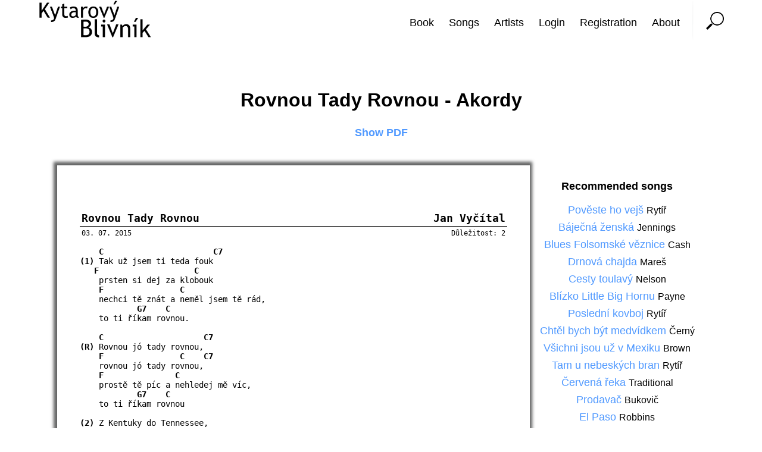

--- FILE ---
content_type: text/html; charset=UTF-8
request_url: http://www.blivnik.cz/song/364/
body_size: 3431
content:




        <!DOCTYPE html>
        <html>
          <head>
              <meta charset="utf-8" />
              <META name="keywords" content="Kytarový Blivník, Kytara, Akordy, Noty, Taby, tabs, chords" >
              <link rel="stylesheet" type="text/css" href="/css/core/core.css">
              <link rel="stylesheet" type="text/css" href="/css/core/basicPage.css">
              <meta name="msvalidate.01" content="67F81B575276ADB740F3B9ED1141CF5A" />
              <META name="distribution" content="web"> 
                       <script>
                  (function(i,s,o,g,r,a,m){i['GoogleAnalyticsObject']=r;i[r]=i[r]||function(){
                  (i[r].q=i[r].q||[]).push(arguments)},i[r].l=1*new Date();a=s.createElement(o),
                  m=s.getElementsByTagName(o)[0];a.async=1;a.src=g;m.parentNode.insertBefore(a,m)
                  })(window,document,'script','//www.google-analytics.com/analytics.js','ga');
                
                  ga('create', 'UA-58277164-1', 'auto');
                  ga('send', 'pageview');
        
              </script>
    <link rel="stylesheet" type="text/css" href="/css/addBox/addBox.css">
                <script async src="//pagead2.googlesyndication.com/pagead/js/adsbygoogle.js"></script>
<link rel="stylesheet" type="text/css" href="/css/old/old.css">
                <script type="text/javascript" src="/js/old/old.js"></script>
<link rel="stylesheet" type="text/css" href="/css/alternatives/alternatives.css">
<script type="text/javascript"> var ajaxApiPath="/ajax/ajaxApi.php";</script>
                <script type="text/javascript" src="/js/ajax/ajax.js"></script>
<link rel="stylesheet" type="text/css" href="/css/head/head.css">
                <script type="text/javascript" src="/js/head/head.js"></script>
<LINK rel="shortcut icon" href="/img/title/KB.ico" ><title>Rovnou Tady Rovnou | Kytarový Blivník</title>
<link rel="stylesheet" type="text/css" href="/css/footer/footer.css">

          </head>
          <body>
              <div class="basicWrapper">
             <div class="topPanel">
        <div class="topLogo">
            <a href="/">
            <img src="/img/core/logoTop.png" class="topLogoImg" alt="Kytarový Blivník">
            </a>
        </div>
        <div class="topPanelRight">
            <nav>
                <ul class="topUl">
                    <li class="menuItemFirst"><span class="menuItemFirstText">&lt;&lt; Menu</span>
                    <ul class="topMenuUl">
                        <li class="menuItem"><a href="/printBook/">Book</a></li>
<li class="menuItem"><a href="/songs/">Songs</a></li>
<li class="menuItem"><a href="/artists/">Artists</a></li>
<li class="menuItem"><a href="javascript: swap('loginForm');">Login</a></li>
<li class="menuItem"><a href="javascript: swap('registerForm');">Registration</a></li>
<li class="menuItem"><a href="/about/">About</a></li>
                     </ul>
                    </li>
                </ul>
            </nav>
            <div class=searchButton>
                <img src="/img/core/lineh.png" class="searchButtonSpacer"  alt="#LANG_MISSING#spacer#">
                <img src="/img/core/magnif.png" class="searchButtonImg"  alt="Search" onclick="swap('search');">  
            </div>
        </div>
    </div>
    <div class="search" id="search">
        <form target="_self" action="/search/">
            <div class="searchForm">
                <input type="text" class="searchBox" name="q">
                <input type="submit" value="Search" class="searchSubmit" />
            </div>
        </form>
    </div>
    <div class="loginForm basicForm" id="loginForm"  >
        <form method="post">
            <div class="basicFormClose">
                <a href="javascript: swap('loginForm');">✖</a>
            </div>
            <div class="registerFormTitle">
                <h1 class="central">Login</h1>
            </div>
            <div class="registerFormItem">
                <div class="itemText">
                    <h2><label for="registerFormNick">Nick: </label></h2>
                </div>
                <div class="itemInputDiv">
                    <input type="hidden" name="action" value="loginForm">
                    <input type="text" class="itemInput  " name="loginFormNick" id="loginFormNick" value="" required>
                </div>       
            </div>
            <div class="registerFormItem">
                <div class="itemText">
                    <h2><label for="registerFormPassword">Password: </label></h2>
                </div>
                <div class="itemInputDiv">
                    <input type="password" class="itemInput  " name="loginFormPassword" required>
                </div>            
            </div>
             <div class="registerFormItem">
                <div class="registerFormLicence">
                    <input type="submit" class="registerFormSubmit" value="Log me in">
                </div>
            </div>
                        <div class="registerFormItem">
                <div class="registerFormLicence">
                    <h2><a href="/lost/">Pro obnovení ztraceného hesla klikněte zde.</a></h2>          
                </div>
            </div>
        </form>
    </div>
    
    <div class="registerFormSuccess basicForm" id="registerFormSuccess"  >
        <form method="post">
            <div class="basicFormClose">
                <a href="javascript: swap('registerFormSuccess');">✖</a>
            </div>
            <div class="registerFormItem">
                <div class="registerFormLicence">
                    <h2><a href="/lost/">Účet byl úspěšně založen. 
Na Vaši adresu byl zaslán ověřovací email.</a></h2>          
                </div>
            </div>
        </form>
    </div>     
    <div class="registerForm basicForm" id="registerForm"  >
        <div class="basicFormClose">
        <a href="javascript: swap('registerForm');">✖</a>
        </div>
        <div class="registerFormTitle">
            <h1 class="central">Register form</h1>
        </div>
        <form method="POST">
            <div class="registerFormItem">
                <div class="itemText">
                    <h2><label for="registerFormName">Name: </label></h2>
                </div>
                <div class="itemInputDiv">
                    <input type="hidden" name="action" value="registerForm">
                    <input type="text" class="itemInput  " name="registerFormName" id="registerFormName" value="" required>
                </div>
                <div class="itemApproved" id="registerFormNameIMG">
                </div>         
            </div>
            <div class="registerFormItem">
                <div class="itemText">
                    <h2><label for="registerFormSurname">Surname: </label></h2>
                </div>
                <div class="itemInputDiv">
                    <input type="text" class="itemInput  " name="registerFormSurname" id="registerFormSurname" value="" required>
                </div>
                <div class="itemApproved" id="registerFormSurnameIMG">
                </div>            
            </div>
            <div class="registerFormItem">
                <div class="itemText">
                    <h2><label for="registerFormNick">Nick: </label></h2>
                </div>
                <div class="itemInputDiv">
                    <input type="text" class="itemInput  " name="registerFormNick" id="registerFormNick" value="" required>
                </div>
                <div class="itemApproved" id="registerFormNickIMG">
                </div>            
            </div>
            <div class="registerFormItem">
                <div class="itemText">
                    <h2><label for="registerFormEmail">Email: </label></h2>
                </div>
                <div class="itemInputDiv">
                    <input type="text" class="itemInput  " name="registerFormEmail" id="registerFormEmail" value="" required>
                </div>
                <div class="itemApproved" id="registerFormEmailIMG">
                </div>            
            </div>
            <div class="registerFormItem">
                <div class="itemText">
                    <h2><label for="registerFormAgainEmail">Again Email: </label></h2>
                </div>
                <div class="itemInputDiv">
                    <input type="text" class="itemInput  " name="registerFormAgainEmail" id="registerFormAgainEmail" value="" required>
                </div>
                <div class="itemApproved" id="registerFormAgainEmailIMG">
                </div>            
            </div>
            <div class="registerFormItem">
                <div class="itemText">
                    <h2><label for="registerFormPassword">Password: </label></h2>
                </div>
                <div class="itemInputDiv">
                    <input type="password" class="itemInput " name="registerFormPassword" id="registerFormPassword" required>
                </div>
                <div class="itemApproved" id="registerFormPasswordIMG">
                </div>            
            </div>
            <div class="registerFormItem">
                <div class="itemText">
                    <h2><label for="registerFormAgainPassword">Again Password: </label></h2>
                </div>
                <div class="itemInputDiv">
                    <input type="password" class="itemInput " name="registerFormAgainPassword" id="registerFormAgainPassword" required>
                </div>
                <div class="itemApproved" id="registerFormAgainPasswordIMG">
                </div>            
            </div>
            <div class="registerFormItem">
                <div class="registerFormLicence">
                    <h2 class=" "><input type="checkbox" id="registerFormLicence" name="registerFormLicence" value="yes" class="registerFormCheckbox " ><label for="registerFormLicence" class="">I agree with</label> <a href="/licence/" rel="license">licence terms</a></h2>
                </div>
            </div>
            <div class="registerFormItem">
                <div class="registerFormLicence">
                    <input type="submit" class="registerFormSubmit" value="Register">
                </div>
            </div>
        </form>
    </div>
 
    <div class="addBoxRight">
        <!-- vertical_right_big -->
        <ins class="adsbygoogle"
             style="display:inline-block;width:150px;height:600px"
             data-ad-client="ca-pub-5231277322823741"
             data-ad-slot="5980447718"></ins>
        <script>
        (adsbygoogle = window.adsbygoogle || []).push({});
        </script>
    </div>
    <div class="addBoxRight_s">
        <!-- vertical_right_small -->
        <ins class="adsbygoogle"
             style="display:inline-block;width:150px;height:400px"
             data-ad-client="ca-pub-5231277322823741"
             data-ad-slot="3026981318"></ins>
        <script>
        (adsbygoogle = window.adsbygoogle || []).push({});
        </script>   
    </div>
    <div class="addBoxRight addBoxLeft">
        <!-- vertical_big_left -->
        <ins class="adsbygoogle"
             style="display:inline-block;width:150px;height:600px"
             data-ad-client="ca-pub-5231277322823741"
             data-ad-slot="9852244118"></ins>
        <script>
        (adsbygoogle = window.adsbygoogle || []).push({});
        </script>
    </div>
    <div class="addBoxRight_s addBoxLeft">
        <!-- vertical_left_small -->
        <ins class="adsbygoogle"
             style="display:inline-block;width:150px;height:400px"
             data-ad-client="ca-pub-5231277322823741"
             data-ad-slot="8096309314"></ins>
        <script>
        (adsbygoogle = window.adsbygoogle || []).push({});
        </script>
    </div>
<div class="basicContent"><h1>Rovnou Tady Rovnou - Akordy</h1><div id="hiddenText"><div id="origText">[TEXT:]
   [C]                     [C7]
(1) Tak už jsem ti teda fouk
  [F]                  [C]
    prsten si dej za klobouk
   [F]              [C]
    nechci tě znát a neměl jsem tě rád,
           [G7]  [C]
    to ti říkam rovnou.
    
   [C]                   [C7]
(R) Rovnou jó tady rovnou,
   [F]              [C]  [C7]
    rovnou jó tady rovnou,
   [F]             [C]
    prostě tě píc a nehledej mě víc,
           [G7]  [C]
    to ti říkam rovnou
    
(2) Z Kentuky do Tennessee,
    přes hory a přes lesy,
    z potoků vodou, já smejvám stopu svou,
    to ti říkam rovnou.
    
(R) Rovnou jó tady rovnou....  
    

</div><div id="origName">Rovnou Tady Rovnou</div><div id="origAuth">Jan Vyčítal</div><div id="origImportance">2</div><div id="origDate">03. 07. 2015</div></div><div class="songMenu one"><p><a href="/print/364/">Show PDF</a><p><br></div><div id="dest"></div>
                <script type="text/javascript">
                    showText();
                </script>        
    <div class="alternatives">
<h2>Recommended songs</h2><a href="/song/350/">Pověste ho vejš </a> <a class="artistLink" href="/artist/233/">Rytíř</a><br><a href="/song/365/">Báječná ženská </a> <a class="artistLink" href="/artist/233/">Jennings</a><br><a href="/song/188/">Blues Folsomské věznice </a> <a class="artistLink" href="/artist/32/">Cash</a><br><a href="/song/187/">Drnová chajda </a> <a class="artistLink" href="/artist/82/">Mareš</a><br><a href="/song/366/">Cesty toulavý </a> <a class="artistLink" href="/artist/233/">Nelson</a><br><a href="/song/182/">Blízko Little Big Hornu </a> <a class="artistLink" href="/artist/59/">Payne</a><br><a href="/song/367/">Poslední kovboj </a> <a class="artistLink" href="/artist/233/">Rytíř</a><br><a href="/song/390/">Chtěl bych být medvídkem </a> <a class="artistLink" href="/artist/1049/">Černý</a><br><a href="/song/191/">Všichni jsou už v Mexiku </a> <a class="artistLink" href="/artist/233/">Brown</a><br><a href="/song/368/">Tam u nebeských bran </a> <a class="artistLink" href="/artist/233/">Rytíř</a><br><a href="/song/189/">Červená řeka </a> <a class="artistLink" href="/artist/59/">Traditional</a><br><a href="/song/391/">Prodavač </a> <a class="artistLink" href="/artist/1053/">Bukovič</a><br><a href="/song/361/">El Paso </a> <a class="artistLink" href="/artist/59/">Robbins</a><br><a href="/song/363/">Lodní zvon zvoní </a> <a class="artistLink" href="/artist/59/">Vyčítal</a><br><a href="/song/111/">Vracecí kocour </a> <a class="artistLink" href="/artist/59/">Vyčítal</a><br><a href="/song/362/">Feleena z El Pasa </a> <a class="artistLink" href="/artist/59/">Robbins</a><br><a href="/song/219/">Já děngy propil v bare </a> <a class="artistLink" href="/artist/76/">Neznámý</a><br><a href="/song/807/">Ironic </a> <a class="artistLink" href="/artist/2071/">Ballard</a><br><a href="/song/285/">Two Princes </a> <a class="artistLink" href="/artist/489/">Spin Doctors</a><br><a href="/song/340/">Zamilovaný/Nešťastná </a> <a class="artistLink" href="/artist/1152/">Rybičky 48</a><br><a href="/song/484/">Toulavej </a> <a class="artistLink" href="/artist/1509/">Tomáško</a><br><a href="/song/682/">What shall we do with a... </a> <a class="artistLink" href="/artist/82/">Traditional</a><br>  </div>
</div>    <div class="responsiveAddBox">
        <!-- responsive_1 -->
        <ins class="adsbygoogle"
             style="display:block"
             data-ad-client="ca-pub-5231277322823741"
             data-ad-slot="9249163713"
             data-ad-format="auto"></ins>
        <script>
        (adsbygoogle = window.adsbygoogle || []).push({});
        </script>
    </div>

            </div>
             <div class="footer">
        <div class="footerSign">
        By Humblee &copy; 2016
        </div>
        <div class="footerContact">
            Contact:             <a href="mailto:admin@blivnik.cz">
            admin (at) blivnik.cz
            </a>
        </div>
    </div> 

        </body>
      </html>
     

--- FILE ---
content_type: text/html; charset=utf-8
request_url: https://www.google.com/recaptcha/api2/aframe
body_size: 266
content:
<!DOCTYPE HTML><html><head><meta http-equiv="content-type" content="text/html; charset=UTF-8"></head><body><script nonce="j8ankrWzi6N_85uJv_A1Tg">/** Anti-fraud and anti-abuse applications only. See google.com/recaptcha */ try{var clients={'sodar':'https://pagead2.googlesyndication.com/pagead/sodar?'};window.addEventListener("message",function(a){try{if(a.source===window.parent){var b=JSON.parse(a.data);var c=clients[b['id']];if(c){var d=document.createElement('img');d.src=c+b['params']+'&rc='+(localStorage.getItem("rc::a")?sessionStorage.getItem("rc::b"):"");window.document.body.appendChild(d);sessionStorage.setItem("rc::e",parseInt(sessionStorage.getItem("rc::e")||0)+1);localStorage.setItem("rc::h",'1769593271148');}}}catch(b){}});window.parent.postMessage("_grecaptcha_ready", "*");}catch(b){}</script></body></html>

--- FILE ---
content_type: text/css
request_url: http://www.blivnik.cz/css/core/core.css
body_size: 672
content:
body{
    margin: 0px;
    font-family: "Trebuchet MS", "Arial", sans-serif;    /*TrebuchetMS Verdana*/
}

html, body {  
  height: 100%;
}

input[type="text"] {
  padding: 10px;
  border: solid 5px #c9c9c9;
  
}

input[type="password"] {
  padding: 10px;
  border: solid 5px #c9c9c9;  
}

input[type="text"]:focus,
input[type="text"].focus {
  border: solid 5px #5099FF;
  transition: border 2s;
  font-weight: bold;
}

input[type="password"]:focus,
input[type="password"].focus {
  border: solid 5px #5099FF;
  transition: border 2s;
  font-weight: bold;
}

select {
  padding: 10px;
  border: solid 5px #c9c9c9;
  
}

select:focus,
select.focus {
  border: solid 5px #5099FF;
  transition: border 2s;
  font-weight: bold;
}
input{
    font-family: "Trebuchet MS", "Arial", sans-serif;    /*TrebuchetMS Verdana*/
}

input[type="submit"]{
    border: solid 5px #5099FF;
    padding: 7px;
    padding-bottom: 8px;
    color: white;
    font-size: 18px;
    background-color: #5099FF;   
}




input[type="checkbox"] {
    opacity: 0;
    position: absolute;   
}

input[type="checkbox"], label {
    display: inline-block;
    vertical-align: middle;
    margin: 5px;
    cursor: pointer;
}

label {
    position: relative;
}

input[type="checkbox"]:checked + label:after {
    content: '✔';
    position: absolute;
    top: -4px; left: 6px;
    font-size: 28px;
    font-weight: bold;

}

input[type="checkbox"]:checked{
    border: solid 5px #5099FF;
    transition: border 2s;  
}

input[type="checkbox"]:checked + label:before {
    border: solid 5px #5099FF;
    transition: border 2s; 
}

input[type="checkbox"] + label:before {
    content: '';
    background: #fff;
    border: solid 5px #c9c9c9; 
    display: inline-block;
    vertical-align: middle;
    width: 20px;
    height: 20px;
    padding: 2px;
    margin-right: 10px;
    text-align: center;
}


label:before{
    position: relative;
}

input[type="checkbox"]:focus + label{
}



a{
    text-decoration: none;
    color: white;
}

h1{
    margin-left: 50px;
}
h2{
    font-size: 18px;
}
.central{
    margin: 0px;
    text-align: center;
}

.red{
    border-color: red !important;
}

--- FILE ---
content_type: text/css
request_url: http://www.blivnik.cz/css/core/basicPage.css
body_size: 296
content:
.basicContent{
    width: 85%;
    min-width: 450px;
    margin: auto;
    padding-top: 50px;
    padding-left: 25px;
    padding-right: 25px;
    padding-bottom: 100px;
    
}

.basicContent a{
    color: #5099FF; 
}

.basicSpacerSmall{
    display: block;
    height: 20px;
    width: 100%;
}

@media (max-width:1125px) {
    .basicContent{
        width: 90%;
    }
}
.basicWrapper{
    min-height: 100%;      
    padding-bottom: -50px; 
}

.narrow{
    width: 50%;
    margin-left: auto;
    margin-right: auto;
}
.basicContent .center{
    text-align: center;
    margin-left: 0px;
}

.basicContent h1{
    text-align: center;
    margin-left: 0px;
}

--- FILE ---
content_type: text/css
request_url: http://www.blivnik.cz/css/addBox/addBox.css
body_size: 337
content:
.addBoxRight{
    display: none;
}

.addBoxRight_s{
    width: 150px;
    height: 400px;
    position: fixed;
    top: 50%;
    margin-top: -200px;
    right: 0px;
    display: inline;
}

.addBoxLeft{
    left: 0px;
}

.responsiveAddBox{
    display: none;
}

@media (min-height:950px) {
    .addBoxRight{
        width: 150px;
        height: 600px;
        position: absolute;
        top: 50%;
        margin-top: -300px;
        right: 0px;
        display: inline;
    }
    
    .addBoxLeft{
        left: 0px;
    }
    .addBoxRight_s{
        display: none;
    }
}  
@media (max-width:1125px) {
    .addBoxLeft{
        display: none;
    }
    .addBoxRight{
        display: none;
    }
    .addBoxRight_s{
        display: none;
    }
    .responsiveAddBox{
        display: block;
        width: 90%;
        padding-left: 25px;
        padding-right: 25px;
        min-width: 470px;
        height: 150px;
        margin: auto;
        overflow: hidden;
    }

}

--- FILE ---
content_type: text/css
request_url: http://www.blivnik.cz/css/old/old.css
body_size: 1266
content:
.artistsList{
    -webkit-column-count: 2; /* Chrome, Safari, Opera */
    -moz-column-count: 2; /* Firefox */
    column-count: 2;
}
.basicContent{
    text-align: center;
}

.basicContent a{
    font-size: 18px;
    color: #5099FF;
    line-height: 28px;
}

.selectPage{
    font-size: 18px;
    padding-top: 25px;
    text-align: center;
    font-weight: bold;
}
.songMenu{
    -webkit-column-count: 3; /* Chrome, Safari, Opera */
    -moz-column-count: 3; /* Firefox */
    column-count: 3;  
    font-weight: bold;
    font-size: 18px;
    padding-bottom: 25px;
    line-height: 21px !important;
    
}
.songMenu p {
    line-height: 21px !important;
    margin: 0px;
    padding: 0px;
}

.one{
    -webkit-column-count: 1; /* Chrome, Safari, Opera */
    -moz-column-count: 1; /* Firefox */
    column-count: 1;
    padding-bottom: 0px;  
}
.two{
    -webkit-column-count: 2; /* Chrome, Safari, Opera */
    -moz-column-count: 2; /* Firefox */
    column-count: 2;
    padding-bottom: 0px;  
}

@media (max-width:980px) {
    .artistsList{
        -webkit-column-count: 1; /* Chrome, Safari, Opera */
        -moz-column-count: 1; /* Firefox */
        column-count: 1;
        font-size: 22px;  
    }
    .artistsList a{
        font-size: 22px;  
    }
    .songMenu{
        -webkit-column-count: 1; /* Chrome, Safari, Opera */
        -moz-column-count: 1; /* Firefox */
        column-count: 1;  
        font-size: 28px;
    }
    .songMenu{
        font-size: 24px;
    }
    
}

#hiddenText{
    display: none;
}


#songEdit{
    resize: none;
    background-color: white;
    width: 700px;
    height: 250px;
    overflow: scroll;
    position: fixed;
    margin-left: auto;
    margin-right: auto;
    left: 200px;
    right: 0;
    bottom: 30px;
    z-index: 120;
}
.paper{
    -webkit-box-shadow: -1px -1px 5px 5px rgba(48, 50, 50, 0.75);
    -moz-box-shadow:    -1px -1px 5px 5px rgba(48, 50, 50, 0.75);
    box-shadow:         -1px -1px 5px 5px rgba(48, 50, 50, 0.75);
    width: 210mm;
    max-height: 287mm;
    margin-bottom: 20px;
    padding-bottom: 20mm;
    text-align: left;
    font-family: "Lucida Console", Monaco, monospace; 
    margin-left: auto;
    margin-right: auto; 
    float: left; 
}
#paperHeader{
    position: relative;
    top: 10mm;
    width: 190mm;
    margin-top: 10mm;
    margin-left: 10mm;
    margin-right: 10mm;
    border: 0;
    border-bottom: 1px;
    border-style: solid;
    border-color: black;
    font-weight: bold;
    font-size: 18px;
    white-space:nowrap;
}
#paperHeader .left{
    height: 20px;
    width: 0px;
}
#paperHeader .right{
    height: 20px;
    text-align: right;
    width: 0px;
}
#paperHeaderSmall{
    width: 190mm;
    margin-left: 10mm;
    margin-right: 10mm;
    font-size: 12px;
    position: relative;
    top: 10mm;
}
#paperHeaderSmall .left{
    height: 16px;
    width: 150px;
}
#paperHeaderSmall .center{
    height: 16px;
    text-align: center;
}
#paperHeaderSmall .right{
    height: 16px;
    text-align: right;
    width: 150px;
}
.tabs{
    width: 190mm;
    margin-left: 10mm;
    margin-right: 10mm;
    font-size: 14px;
    position: relative;
    top: 10mm;
}
.chords{
    width: 190mm;
    margin-left: 20mm;
    margin-right: 10mm;
    font-size: 14px;
    position: relative;
    top: 10mm;
    font-weight: bold;
    line-height: 14px;
}
.verse{
    width: 190mm;
    margin-left: 10mm;
    margin-right: 10mm;
    font-size: 14px;
    position: relative;
    top: 13mm;
    text-decoration: none;
    font-weight: normal;
    line-height: 16px;
    
}
chord{
    font-weight: bold;
    vertical-align: bottom;
}
#importance{
    width: 170px;
}
#help{
    position: fixed;
    top: 0px;
    height: 90%;
    left: 50%;
    margin-left: -500px;
    margin-top: 20px;
    margin-bottom: 30px;
    width: 1000px;
    font-family: Courier;
    background: white;
    -webkit-box-shadow: -1px -1px 23px 15px rgba(48, 50, 50, 0.75);
    -moz-box-shadow:    -1px -1px 23px 15px rgba(48, 50, 50, 0.75);
    box-shadow:         -1px -1px 23px 15px rgba(48, 50, 50, 0.75);
    -webkit-border-radius: 5px;
    -moz-border-radius: 5px;
    border-radius: 5px;
    overflow-y: auto;
    padding: 20px;
    z-index: 156;
}
#hiddenText{
    display: none;
}
verse{
    font-weight: bold;
}
#checkImg{
    width: 20px;
    position: relative;
    top: 5px;
}
.yesNo{
    width: 40px !important;
    background-color: red;
}
h4{
    line-height: 10px;
    margin-top: 20px;
    margin-bottom: 5px;
    font-weight: bold;
    font-size: 24px;
}
.seznTable{
    width: 800px;
}
.captcha{
    width: 175px;
    float: left;
    margin-right: 10px;
}
#rightPanelInside{
    width: 460px;
    float: right;

}
#leftPanelInside{
    width: 360px;
}
#dest{
    position: relative;
    top: 20px;  
    margin: auto;
    width: 210mm;
    float: left;
}
.spacerBig{
    height: 230px;
}
.addMenuItem{
    width: 140px;
    float: left;
    line-height: 40px;
    min-height: 40px;
    display: inline-block;
}
#intrepret{
    display: inline-block;  
}
.interpretField{
    font-weight: bold;
    line-height: 40px;
    font-size: 18px;
}
.artistLink{
    color: black !important;
    font-size: 1em !important;
}
.artistLink:hover{
    border-bottom: 3px solid #5099FF;
}

--- FILE ---
content_type: text/css
request_url: http://www.blivnik.cz/css/alternatives/alternatives.css
body_size: 178
content:
.alternatives a{
    font-size: 18px;
    color: #5099FF;
    line-height: 28px;
}

.alternatives{
    margin-left: auto;
    margin-right: auto;
    min-width: 200px;
    max-width 270px;
    display: inline-block;
    position: relative;
    top: 30px;
}

--- FILE ---
content_type: text/css
request_url: http://www.blivnik.cz/css/head/head.css
body_size: 1249
content:
.topPanel{
    height: 75px;
    min-height: 50px;
    width: 100%;
    display: inline-block;
    margin: 0px;
    min-width: 520px;
    z-index: 255;
}

.topLogo{
    float: left;
    margin-left: 5%;
}
.topPanelRight{
    display: flex;
    float: right;
    flex: 1; 
    height: 75px;
    max-height: 75px;
    margin-right: 5%;
}

.topLogoImg{
    height: 64px;
    width: 190px;
    vertical-align: middle;
    
}
/*menu small size*/ 
@media(max-width:1099px){
    .topPanelRight{
        width: 220px;
    }
    
    .menuItemFirst{
        color: black;
        font-size: 24px;
        line-height: 30px;
        margin-top: 10px;
        margin-bottom: 20px;
        padding-bottom: 3px;
        text-decoration: none;
        font-family: "Trebuchet MS", "Arial", sans-serif;    /*TrebuchetMS Verdana*/
        border: 0px;
        min-width: 160px;
    }
    
    .menuItemFirstText{
        position: relative;
        left: 30px;

    }
    
    .menuItemFirst:hover .menuItemFirstText{
        border-bottom: 3px solid #5099FF;      
    }
    
    .menuItemFirst:hover .menuItem a{
        color: black;
        font-size: 24px;
        line-height: 40px;
        margin-top: 15px;
        white-space: nowrap;
        font-family: "Trebuchet MS", "Arial", sans-serif;    /*TrebuchetMS Verdana*/
        border: 0px;
        z-index: 255;
    }
    .menuItemFirst:hover .menuItem a:hover{
        border-bottom: 3px solid #5099FF;
    }
    
    .menuItemFirst ul{
        display: none;
    }
    
    .menuItemFirst:hover ul{
        display: block;
    }
    
    .topMenuUl{ 
        display: flex; 
        flex: 1;  
        list-style-type: none;
        padding-left: 0px; 
        border: 0px;
        position: relative;
        background-color: white;
        z-index: 255;
    }
    .topUl{
        list-style-type: none;
        border: 0px;
        display: flex; 
        flex: 1;  
    }
    .menuItem{
        text-align: center;
        min-width: 160px;
    }
    nav{
        width: 160px;
    }
}

/*menu big size*/
@media (min-width:1100px){
    .topMenuUl{ 
        display: flex; 
        flex: 1;  
        list-style-type: none;
        border: 0px;
    }
    .menuItemFirst{
        margin: 0px;
        padding: 0px;  
    }
    
    .menuItemFirstText{
        display: none;
    }
    
    .topUl{
        float: left;
        list-style-type: none;
        border: 0px;
        display: flex; 
        flex: 1;
        padding: 0px; 
    }
    
    .topMenuUl .menuItem a{
        color: black;
        font-size: 18px;
        line-height: 25px;
        float: right;
        margin-right: 15px;
        margin-left: 10px;
        margin-top: 10px;
        white-space: nowrap;
        font-family: "Trebuchet MS", "Arial", sans-serif;    /*TrebuchetMS Verdana*/
        border: 0px;
    }
    
    .topMenuUl .menuItem a:hover{
        border-bottom: 3px solid #5099FF;
    }
}

.searchButton{
    display: block; 
    min-width: 40px;
}

.searchButtonSpacer{
    float: left;
    margin-left: 5px;
    margin-right: 10px;
    height: 70px;
}

.searchButtonImg{
    height: 30px;
    margin-top: 20px; 
    margin-left: 10px;
    cursor: pointer; 
}

.search{
    display: none;   
}

.searchForm{
    margin: auto;
    width: 60%; 
    z-index: 1; 
    min-width: 520px; 
    margin-bottom: 15px;
}

.searchBox{
    min-width: 260px;
    width: 60%;
    display: flex; 
    flex: 1;
    float: left;
    margin-right: 25px;
}
.searchSubmit{
    width: 150px;
}

/* register form */
.basicForm{
    position: fixed;
    margin: auto;
    left: 0;
    right: 0;
    top: 0px;
    bottom: 0px;
    border: solid 5px #5099FF;
    background-color: white;
    z-index: 20;
    box-shadow: 0px 0px 0px 5px white;
    -webkit-box-shadow: 0px 0px 0px 5px white;
    -moz-box-shadow: 0px 0px 0px 5px white;
    -o-box-shadow: 0px 0px 0px 5px white;
    display: none;
}

.basicFormClose{
    width: 0;
    height: 0;
    position: relative;
    font-size: 26px;
    left: 95%;
    top: -1%;
}

.registerForm{
    width: 40%;
    min-width: 520px;
    height: 60%;
    min-height: 650px;
    padding: 15px;
}

.registerFormTitle{
    padding-top: 20px;
    width: 100%;
    text-align: center;
    padding-bottom: 15px;
}

.registerFormItem{
    width: 100%;
    float: none;
    display: flex; 
    flex: 1;
    padding-top: 5px;
}

.itemText {
    float: left;
    width: 150px;
}

.registerFormItem .itemInputDiv{
    float: left;
    display: flex; 
    flex: 1;  
}

.registerFormItem .itemApproved{
    width: 50px;
    height: 50px;
    float: right;
}
.registerFormItem .itemApprovedImage{
}


.registerFormItem .itemInput{
    display: flex; 
    flex: 1;
    margin-right: 15px;   
}
.basicForm a{
    color: #5099FF;
}

.registerFormLicence{
    width: 100%;
    text-align: center;
}
.registerFormLicence h2{
    margin-top: 5px;
    margin-bottom: 5px;
}   
.registerFormSubmit{
    margin-top: 0px;
}
  
  
@media (max-height:580px){
    .basicForm{
        position: absolute;
        top: 0px;
        left: 0px; 
    }
}

.loginForm{
    width: 40%;
    height: 320px;
    padding: 15px;
}

.registerFormSuccess{
    width: 40%;
    height: 70px;
    
}

--- FILE ---
content_type: text/css
request_url: http://www.blivnik.cz/css/footer/footer.css
body_size: 258
content:
.footer{
    clear: both;
    position: relative;
    z-index: 10;
    height: 50px;
    background-color: #5099FF;
    line-height: 50px;
    vertical-align: middle;
    font-size: 18px;  
    min-width: 520px;  
}

.footerSign{
    float: left;
    margin-left: 6%;
}

.footerContact{
    margin-right: 6%;
    text-align: right;
}

@media (max-width:979px){
    .footer{
        font-size: 15px;
    }
}

--- FILE ---
content_type: application/javascript
request_url: http://www.blivnik.cz/js/ajax/ajax.js
body_size: 621
content:
/**
 * ajax api js
 */
 
function parseData(data, get){
    get = get || false;
    returnString="";
    if(Object.keys(data).length >= 1){
        if(get == true) {returnString += '?';}
        Object.keys(data).forEach(function (entry){
                          returnString += encodeURIComponent(entry) + '=' + encodeURIComponent(data[entry]) + '&'        
                     })
    } 
    return returnString;   
} 

//calls Ajax api server side , changes content of target element
function callContent(target, postData, getData) {
    getData = getData || "";
    var parseGet = parseData(getData, true);
    var parsePost = parseData(postData);
    //Send the proper header information along with the request
    var http = new XMLHttpRequest();
    http.open("POST", ajaxApiPath + parseGet, true);
    http.setRequestHeader("Content-type", "application/x-www-form-urlencoded");
    http.onreadystatechange = function() {//Call a function when the state changes.
    	if(http.readyState == 4 && http.status == 200) {
          target.innerHTML = http.responseText;
    	}
    }
    http.send(parsePost);
}


function callAtribute(postData, getData, target, atribute) {
    getData = getData || "";
    usage = usage || alert;
    var parseGet = parseData(getData, true);
    var parsePost = parseData(postData);
    //Send the proper header information along with the request
    var http = new XMLHttpRequest();
    http.open("POST", ajaxApiPath + parseGet, true);
    http.setRequestHeader("Content-type", "application/x-www-form-urlencoded");
    http.onreadystatechange = function() {//Call a function when the state changes.
    	if(http.readyState == 4 && http.status == 200) {
          usage.apply(http.responseText);
    	}
    }
    http.send(parsePost);
}      

--- FILE ---
content_type: text/plain
request_url: https://www.google-analytics.com/j/collect?v=1&_v=j102&a=303455843&t=pageview&_s=1&dl=http%3A%2F%2Fwww.blivnik.cz%2Fsong%2F364%2F&ul=en-us%40posix&dt=Rovnou%20Tady%20Rovnou%20%7C%20Kytarov%C3%BD%20Blivn%C3%ADk&sr=1280x720&vp=1280x720&_u=IEBAAEABAAAAACAAI~&jid=990038458&gjid=1184711903&cid=1564425380.1769593270&tid=UA-58277164-1&_gid=2128667147.1769593270&_r=1&_slc=1&z=2101884035
body_size: -284
content:
2,cG-6K8FDMS6FX

--- FILE ---
content_type: application/javascript
request_url: http://www.blivnik.cz/js/old/old.js
body_size: 2965
content:
function fetchImport(type){
    var ID = "box" + type;
    var setID = document.getElementById(ID).value;
    var xmlhttp;
        if (!xmlhttp){
            if (window.XMLHttpRequest){// code for IE7+, Firefox, Chrome, Opera, Safari
            xmlhttp=new XMLHttpRequest();
             }
            else{// code for IE6, IE5
             xmlhttp=new ActiveXObject("Microsoft.XMLHTTP");
            }
        }
        else if (xmlhttp.readyState != 0){
              xmlhttp.abort();
        }
        
        xmlhttp.onreadystatechange=function() {
           if (xmlhttp.readyState==4 && xmlhttp.status==200){
                  document.getElementById("songEdit").value = xmlhttp.responseText;
                  hideHelp();
              
          }
        }
        xmlhttp.open("GET","../../ajax/import.php?importID=" + setID + "&importClass=" + type ,true);
        xmlhttp.setRequestHeader('Content-type', 'application/x-www-form-urlencoded');
        xmlhttp.send();
}

function loadImport(){
    var help = document.createElement('div');
       help.setAttribute("id", "help");
       help.setAttribute("class", "help");
       help.innerHTML =  "<h1> Import z ostatních webových stránek</h1>";
       help.innerHTML +=  "Jedná se o pomůcku k vytváření vlastních verzí akordů, import je pouze k předpřipravení písničky k opravě, ne pro přidání celé skladby.<br><br>";
       help.innerHTML += "Supermusic (zadej pouze ID skladby): <input type='textbox' id='boxsuperMusic'><button onclick=\"fetchImport('superMusic');\"> Importuj </button><br>";
       help.innerHTML += "Velkyzpevnik.cz (zadej kategorie/jmeno): <input type='textbox' id='boxvelkyZpevnik'><button onclick=\"fetchImport('velkyZpevnik');\"> Importuj </button><br>";
       help.innerHTML += "Velky-zpevnik.cz (zadej kategorie/jmeno): <input type='textbox' id='boxvelkyZpevnik2'><button onclick=\"fetchImport('velkyZpevnik2');\"> Importuj </button><br>";
       help.innerHTML += "Pisnicky-akordy.cz (zadej kategorie/jmeno): <input type='textbox' id='boxpisnickyAkordy'><button onclick=\"fetchImport('pisnickyAkordy');\"> Importuj </button><br>";
       help.innerHTML += "<br><br><button onclick=\"hideHelp();\"> Zrušit </button>";
       //help.addEventListener("click", hideHelp, false);
    document.body.appendChild(help);
}


function addIn(){
    var elem = document.getElementById('interpret');
    var newDiv = document.createElement('div');
    newDiv.innerHTML += "<input type='text' name='interpret[]' list=\"authors\">";
    elem.appendChild(newDiv);
    }

function hideHelp(){
    document.getElementById("help").remove();
}

function loadHelp(){
    var xmlhttp;
    if (!xmlhttp){
        if (window.XMLHttpRequest){// code for IE7+, Firefox, Chrome, Opera, Safari
        xmlhttp=new XMLHttpRequest();
         }
        else{// code for IE6, IE5
         xmlhttp=new ActiveXObject("Microsoft.XMLHTTP");
        }
    }
    else if (xmlhttp.readyState != 0){
          xmlhttp.abort();
    }
    
    xmlhttp.onreadystatechange=function() {
       if (xmlhttp.readyState==4 && xmlhttp.status==200){
           var help = document.createElement('div');
              help.setAttribute("id", "help");
              help.setAttribute("class", "help");
              help.innerHTML = xmlhttp.responseText;
              help.addEventListener("click", hideHelp, false);
          document.body.appendChild(help);
          
      }
    }
    xmlhttp.open("GET","../js/old/help.txt",true);
    xmlhttp.setRequestHeader('Content-type', 'application/x-www-form-urlencoded');
    xmlhttp.send();
}

//Finds y value of given object
function findPos(obj) {
    var curtop = 0;
    if (obj.offsetParent) {
        do {
            curtop += obj.offsetTop;
        } while (obj = obj.offsetParent);
    return [curtop];
    }
}
//returns pixels per mm of the screen
function pixelsPerMM(){
    var pixels = document.getElementById("paper").clientWidth;
    pixels = pixels / 210;   //210 mm is width of A4
    return pixels;
}

function parseText(text){
    returnString = '';
    text = text.split("[TEXT:]");
    text = text[1];
    regVerse = /(\s*(\(|\[)[\s\S]*?\n\s*?\n)/g;
    while (verses = regVerse.exec(text)){
        returnString += '<div class="verse">';
        verses[0] = verses[0].replace(/^(\s*\n)/, '');
        verses[0] = verses[0].replace(/(\[(?!:))/g, '&nbsp;<chord>');
        verses[0] = verses[0].replace(/([^:])\]/g, '$1</chord>&nbsp;');
        verses[0] = verses[0].replace(/(\([SRI\d]{1,3}\))/, '<verse>$1</verse>');
        verses[0] = verses[0].replace(/\n/g, '<br>\n')
        verses[0] = verses[0].replace(/ /g, '&nbsp;')
        returnString += verses[0];
        returnString += '</div>'
    }
    return returnString;
}

function parseChords(text){
    var returnString = '<div class="chords">';
    var regexp = /\[(\S{1,10})\]\(([\d,X]*)\)/g;
    while (chord = regexp.exec(text)){
        returnString += '<chord>' + chord[1] + '</chord> <fingers>'  + chord[2] + '</fingers><br>\n';
    }
    returnString += '</div>';
    return returnString;
}

var delimiter = 83;

function findSplit(line){
    for(var i = delimiter;i>=0;i--){
        if(line[i]=='|'){
            return i;
        }
    }
    return 0;
}
function maxLength(lines){
    var i = 0;
    for(key in lines){
        if(lines[key].length > i){
            i = lines[key].length;
        }
    }
    return i;
}

function generateTabHTML(tabs){
    var returnString = '';
    for(key in tabs){
        returnString += '<div class="tabs">';
        returnString += tabs[key].name + "<br>\n"
        var shadowLines = tabs[key].lines;
        while(maxLength(shadowLines) > delimiter){
            for(key in shadowLines){
                var i = findSplit(shadowLines[key]);
                returnString += shadowLines[key].substr( 0 , i+1);
                shadowLines[key] = shadowLines[key].substr(i);
                returnString += "<br>\n";
            }
                returnString += "<br>\n";
        }
        for(key in shadowLines){
            returnString += shadowLines[key] + "<br>\n";
        }
        returnString += '</div>';
    }
    return returnString;
}

function parseTabs(text){
    var regexpTabs = /\[(.{1,50}:)\][\s]*\n(([\s]*\S{0,3}\|[\S]*\|[\s]*\n){1,12})/g;
    var regexpLines = /([\s]*\S{0,3}\|[\S]*\|)[\s]*\n/g;
    var tabArray = new Array();
    var tabyRaw = '';
    while (tabyRaw = regexpTabs.exec(text)){
        var tab = {
            name:"",
            lines: new Array()
        };
        tab.name = tabyRaw[1];
        while (tabLines = regexpLines.exec(tabyRaw[0])){
             tab.lines[tab.lines.length] = tabLines[1];
        }
        tabArray[tabArray.length] = tab;
    }
    return generateTabHTML(tabArray);
}

function parseCapo(text){
    var capo = 0;
    var capoText = "";
    var regexp = /\[CAPO:(\d{1,2})\]/g;
    var capoReg = regexp.exec(text);
    if(capoReg != null){
            capo = capoReg[1];
        }
    if(capo != 0){
        capoText +=  'CAPO: ' + capo;
    }
    return capoText;
}

function euDate(){
    var date = new Date();
    return date.getDate()+". "+(date.getMonth()+1)+". "+date.getFullYear();
}

function parser(text, name, authorText, importance, date, posFlag){
    var stPage = document.createElement('div');
        stPage.setAttribute("id", "paper");
        stPage.setAttribute("class", "paper");
        stPage.innerHTML = '<table id="paperHeader"><tr><td class="left">' + name + '</td><td class="right">' + authorText + '</td></tr></table>';
        stPage.innerHTML += '<table id="paperHeaderSmall"><tr><td class="left">' + date + '</td><td class="center">' + parseCapo(text) + '</td><td class="right">Důležitost: ' + importance + '</td></tr></table>';
        stPage.innerHTML += parseChords(text);
        stPage.innerHTML += parseTabs(text);
        stPage.innerHTML += parseText(text);
    var dest = document.getElementById('dest');
    dest.innerHTML = '';
    dest.appendChild(stPage);
    var secPage = document.createElement('div');
        secPage.setAttribute("id", "paper2");
        secPage.setAttribute("class", "paper");
    var pxMM = pixelsPerMM();
    while((stPage.offsetHeight) >= (297*pxMM)){  //constant, height of A4 in mm
        //(stPage.lastChild).prependTo(secPage);
        secPage.insertBefore(stPage.lastChild, secPage.firstChild);
        //secPage.appendChild(stPage.lastChild);
    } 
    if (secPage.firstChild) {
        dest.appendChild(secPage);
    }
    if(posFlag){
        //window.scroll(0,findPos(document.getElementById("songEdit")));
    }
}
function showText(){
          var text = document.getElementById('origText').innerHTML;
          var name = document.getElementById('origName').innerHTML;
          var authorText = document.getElementById('origAuth').innerHTML ;
          var importance = document.getElementById('origImportance').innerHTML;
          var date = document.getElementById('origDate').innerHTML;
          parser(text, name, authorText, importance, date, false);
}

var callCount = 0;
/**
 * this function allows to draw page only once in 500ms
 * now disabled 
 */ 
function areaDelay(){

    var setCount = function(){
        callCount = 0;
    }
    if(callCount == 0){
          var text = document.getElementById('songEdit').value;
          var name = document.getElementById('name').value;
          var authorText = document.getElementById('authorText').value;
          var importance = document.getElementById('importance').value; 
          if(! text.match(/\n\n$/)){
              //document.getElementById('songEdit').value += '\n\n';
              text += '\n\n';
          }
          parser(text, name, authorText, importance, euDate(), true);
          //callCount++;      
    }
    //setTimeout(setCount, 500);
}

function submitForm(){
    var form = document.forms['pridejForm'];
    
    if(form.checkValidity()){
        form.submit();
    }
    else{
        alert("Nejsou splněny povinné údaje.");
    }
}

--- FILE ---
content_type: application/javascript
request_url: http://www.blivnik.cz/js/head/head.js
body_size: 561
content:

function swap(what){
    var search = document.getElementById(what).style;
    if(search.display == 'none' || search.display == ''){
        search.display = 'block';
    }else{
        search.display = 'none';
    }
}

function onFormChange(input){
    var post = {};
    var elems = getElements();
    post['action'] = 'validateRegForm'; 
    post['registerFormValidatedElement'] = input.name;
    for(var i=0; i < elems.length; i++){
        post[elems[i].name] = elems[i].value;
    } 
    callContent(document.getElementById(input.name + 'IMG'), post, "");
}

function onSettingsChange(input){
    var post = {};
    var elems = getSettingsElements();
    post['action'] = 'validateSettingsForm'; 
    post['settingsFormValidatedElement'] = input.name;
    for(var i=0; i < elems.length; i++){
        post[elems[i].name] = elems[i].value;
    } 
    callContent(document.getElementById(input.name + 'IMG'), post, "");
}
function getElements(){
    var elems = Array();
    elems.push(document.getElementById('registerFormName'));
    elems.push(document.getElementById('registerFormSurname'));
    elems.push(document.getElementById('registerFormNick'));
    elems.push(document.getElementById('registerFormEmail'));
    elems.push(document.getElementById('registerFormAgainEmail'));
    elems.push(document.getElementById('registerFormPassword'));
    elems.push(document.getElementById('registerFormAgainPassword'));
    return elems;
}
function getSettingsElements(){
    var elems = Array();
    elems.push(document.getElementById('settingsFormName'));
    elems.push(document.getElementById('settingsFormSurname'));
    elems.push(document.getElementById('settingsFormNick'));
    elems.push(document.getElementById('settingsFormEmail'));
    elems.push(document.getElementById('settingsFormPassword'));
    elems.push(document.getElementById('settingsFormAgainPassword'));
    return elems;
}

//element check load
document.addEventListener('DOMContentLoaded', function () {
    var elems = getElements();
    for(var i=0; i < elems.length; i++){
        elems[i].addEventListener('blur', function(e) {
            onFormChange(e.srcElement);
        }, false); 
    }  

});

document.addEventListener('DOMContentLoaded', function () {
    var elems = getSettingsElements();
    for(var i=0; i < elems.length; i++){
        elems[i].addEventListener('blur', function(e) {
            onSettingsChange(e.srcElement);
        }, false); 
    }  

});
